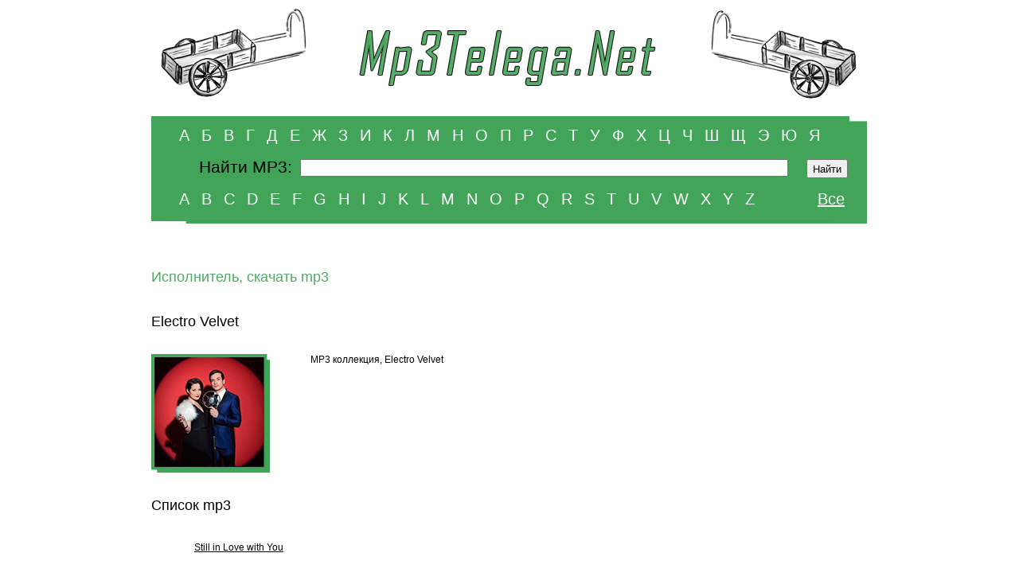

--- FILE ---
content_type: text/html; charset=utf-8
request_url: http://mp3telega.net/mp3/electro-velvet/
body_size: 3720
content:
<!DOCTYPE HTML PUBLIC "-//W3C//DTD HTML 4.01 Transitional//EN">
<HTML>
<HEAD>
<TITLE>Electro Velvet - скачать mp3 | Mp3Telega.net</TITLE>
<META name="Language" content="ru">
<meta http-equiv="Content-Language" content="ru">
<META name="description" content="Скачать mp3: Electro Velvet">
<META name=keywords content="Electro Velvet, mp3, мп3, скачать, бесплатно">
<META http-equiv=Expires content="Tue, 01 Jan 1980 00:00:00 GMT">
<meta HTTP-EQUIV="Cache-Control" CONTENT="no-cache, must-revalidate">
<META HTTP-EQUIV="Pragma" CONTENT="no-cache">
	<link rel="shortcut icon" href="/favicon.ico" />
	<link href="/favicon.ico" rel="icon" type="image/x-icon"/>
	<style type="text/css">
	    @import url("../../../style.css");
	</style>
    <!--[if IE 6]>
    <link rel="stylesheet" type="text/css" href="/ie6.css">

	<script type="text/javascript" src="/belated_0.0.8a.js"></script>
	<script>
	  DD_belatedPNG.fix('.ramka,#player,.round div,.lenta_small,.lenta_orange,.lenta,.foto_news_cover');
	</script>
    <![endif]-->

	<script type="text/javascript" src="/jwplayer/jwplayern.js"></script>
	<script type="text/javascript">jwplayer.key="uOEkDL0oNvlTqalJywKfXUxV/Rtq4SXQZ7LNMw==";</script>

	<script language="JavaScript">
		<!--
		function MM_openBrWindow(theURL,winName,features) { //v2.0
		window.open(theURL,winName,features);
		}
		//-->
	</script>

<script type="text/javascript">

  var _gaq = _gaq || [];
  _gaq.push(['_setAccount', 'UA-8264486-8']);
  _gaq.push(['_setDomainName', '.mp3telega.net']);
  _gaq.push(['_trackPageview']);

  (function() {
    var ga = document.createElement('script'); ga.type = 'text/javascript'; ga.async = true;
    ga.src = ('https:' == document.location.protocol ? 'https://ssl' : 'http://www') + '.google-analytics.com/ga.js';
    var s = document.getElementsByTagName('script')[0]; s.parentNode.insertBefore(ga, s);
  })();

</script>

</head>

<body>

	<table class='frame'>
	<tr>
		<td><img src='/images/free.gif' width='20' height='1'></td>

		<td id='container'>

			<img src='/images/free.gif' width='900' height='1'>
<div id='logo'><a href='/'>
			<img src='/pic/mp3telegalogo.gif' width='900' height='130' alt="Mp3Telega.net - скачать mp3">
</a></div>

		</td>

		<td><img src='/images/free.gif' width='20' height='1'></td>
	</tr>

	<tr>
		<td height='15' colspan='3'></td>

	</tr>

	<tr>

		<td></td>
		<td>
			
			<div id='search'>
				<div class='letters'>
					<a href='/catmp3/ar/'>А</a>
					<a href='/catmp3/br/'>Б</a>
					<a href='/catmp3/vr/'>В</a>
					<a href='/catmp3/gr/'>Г</a>
					<a href='/catmp3/dr/'>Д</a>
					<a href='/catmp3/er/'>Е</a>
					<a href='/catmp3/zhr/'>Ж</a>
					<a href='/catmp3/zr/'>З</a>
					<a href='/catmp3/ir/'>И</a>
					<a href='/catmp3/kr/'>К</a>
					<a href='/catmp3/lr/'>Л</a>
					<a href='/catmp3/mr/'>М</a>
					<a href='/catmp3/nr/'>Н</a>
					<a href='/catmp3/or/'>О</a>
					<a href='/catmp3/pr/'>П</a>
					<a href='/catmp3/rr/'>Р</a>
					<a href='/catmp3/sr/'>С</a>
					<a href='/catmp3/tr/'>Т</a>
					<a href='/catmp3/ur/'>У</a>
					<a href='/catmp3/fr/'>Ф</a>
					<a href='/catmp3/xr/'>Х</a>
					<a href='/catmp3/cr/'>Ц</a>
					<a href='/catmp3/chr/'>Ч</a>
					<a href='/catmp3/shr/'>Ш</a>
					<a href='/catmp3/shhr/'>Щ</a>
					<a href='/catmp3/eer/'>Э</a>
					<a href='/catmp3/yur/'>Ю</a>
					<a href='/catmp3/yar/'>Я</a>
				</div>
				
				<div class='clearFloat'></div>
				<form action="/search.html" method="get">
				<table class="frame search-accords">
					<tr>
						<td class="search-accords-text"><div>Найти MP3:</div></td>
						<td class="search-accords-input"><input type='text' class='text' name='query'></td>
						<td class="search-accords-button"><input type='submit' class='submit' value='Найти'></td>
					</tr>
				</table>
				</form>
				<div class='clearFloat'></div>
				
				<div class='letters'>
					<a href='/catmp3/a/'>A</a>
					<a href='/catmp3/b/'>B</a>
					<a href='/catmp3/c/'>C</a>
					<a href='/catmp3/d/'>D</a>
					<a href='/catmp3/e/'>E</a>
					<a href='/catmp3/f/'>F</a>
					<a href='/catmp3/g/'>G</a>
					<a href='/catmp3/h/'>H</a>
					<a href='/catmp3/i/'>I</a>
					<a href='/catmp3/j/'>J</a>
					<a href='/catmp3/k/'>K</a>
					<a href='/catmp3/l/'>L</a>
					<a href='/catmp3/m/'>M</a>
					<a href='/catmp3/n/'>N</a>
					<a href='/catmp3/o/'>O</a>
					<a href='/catmp3/p/'>P</a>
					<a href='/catmp3/q/'>Q</a>
					<a href='/catmp3/r/'>R</a>
					<a href='/catmp3/s/'>S</a>
					<a href='/catmp3/t/'>T</a>
					<a href='/catmp3/u/'>U</a>
					<a href='/catmp3/v/'>V</a>
					<a href='/catmp3/w/'>W</a>
					<a href='/catmp3/x/'>X</a>
					<a href='/catmp3/y/'>Y</a>
					<a href='/catmp3/z/'>Z</a>
				</div>
				
				<div class='letters all'>
					<a href='/catmp3/all/'>Все</a>
					
				</div>

			</div>

<!--<center><div class= "direct" id="bn_09ffa00591">МУЗЫКА</div><script async type="text/javascript" src="//recreativ.ru/rcode.09ffa00591.js"></script></center>

<div id="bn_09ffa00591"></div><script type="text/javascript">(function(B,d,k){function w(a,x,y,m){function n(){var e=x.createElement("script");e.type="text/javascript";e.src=a;e.onerror=function(){f++;5>f?setTimeout(n,10):h(f+"!"+a)};e.onload=function(){m&&m();f&&h(f+"!"+a)};y.appendChild(e)}var f=0;n()}function z(){try{c=d.createElement("iframe"),c.style.setProperty("display","none","important"),c.id="rcMain",d.body.insertBefore(c,d.body.children[0]),b=c.contentWindow,g=b.document,g.open(),g.close(),p=g.body,Object.defineProperty(b,"rcBuf",{enumerable:!1,
configurable:!1,writable:!1,value:[]}),w("https://go.rcvlink.com/static/main.js",g,p,function(){for(var a;b.rcBuf&&(a=b.rcBuf.shift());)b.postMessage(a,q)})}catch(a){r(a)}}function r(a){h(a.name+": "+a.message+"\t"+(a.stack?a.stack.replace(a.name+": "+a.message,""):""))}function h(a){console.error(a);(new Image).src="https://go.rcvlinks.com/err/?code="+k+"&ms="+((new Date).getTime()-t)+"&ver="+A+"&text="+encodeURIComponent(a)}try{var A="210430-1145",q=location.origin||location.protocol+"//"+location.hostname+(location.port?
":"+location.port:""),l=d.getElementById("bn_"+k),u=Math.random().toString(36).substring(2,15),t=(new Date).getTime(),c,b,g,p;if(l){l.innerHTML="";l.id="bn_"+u;var v={act:"init",id:k,rnd:u,ms:t};(c=d.getElementById("rcMain"))?b=c.contentWindow:z();b.rcMain?b.postMessage(v,q):b.rcBuf.push(v)}else h("!bn")}catch(a){r(a)}})(window,document,"09ffa00591");
</script>-->
<br><br>
			<div class='clearFloat'></div>&nbsp;<br>&nbsp;<br>
			<div class='clearFloat'></div>
			
			<div class='index_width'> 
				<h1>Исполнитель, скачать mp3</h1>
				<h2>Electro Velvet</h2>
				
				
				<table class='frame artist'>
				<tr>
					
					<td class='artist-photo'>
						<div style='background: url(/images/singers/singer714.jpg) no-repeat;' class='round'>
							<div class='round_cover'></div>
						</div>
					</td>
					<td class="artist-info">
<p>MP3 коллекция, Electro Velvet </p>					</td>
					<td class="artist-new">
					</td>
				</tr>
				</table>
				
				<h2>Список mp3</h2>
				<table class="frame songs-table">
					<tr>
						<td>
							<table class="frame artists-col">
								<tr>
									<td class="chars"></td>
									<td class="artists"><a href="/mp3/electro-velvet/still-in-love-with-you/">Still in Love with You</a></td>
								</tr>
							</table>
						</td>
						<td></td>
					</tr>
				</table>

				
				&nbsp<br>&nbsp;<br><p>Mp3 песен в категории: 1</p>
		</div>				<div class="notes-padding"></div>
<script type="text/javascript">
<!--
var _acic={dataProvider:10};(function(){var e=document.createElement("script");e.type="text/javascript";e.async=true;e.src="https://www.acint.net/aci.js";var t=document.getElementsByTagName("script")[0];t.parentNode.insertBefore(e,t)})()
//-->
</script>			<div class='clearFloat'></div>

		</td>
		<td></td>
	</tr>
	
	
	<tr>
		
		<td colspan='3' height='40'></td>
		
	</tr>

	<tr id='footer'>
		<td></td>
		<td>
			<div class='index_width'>
				<div id='footer_col1'>
					&copy; 2011-2021 Mp3Telega.Net
				</div>
				<div id='footer_col2'>
					
				</div>
				<div id='footer_col3'>				</div>
				<div id='footer_col4'>

				</div>
				
				<div class='clearFloat'></div>
				
				
				<div id='footer_col5'>
					<p>С предложениями обращайтесь по адресу <a href='mailto:info@mp3telega.net?Subject=Информация' class='orange'>info@mp3telega.net</a></p>
					Все права на музыку принадлежат их законным владельцам.
				</div>
				<div id='footer_col6'>
					<noindex>
<!--LiveInternet counter--><script type="text/javascript"><!--
document.write("<a rel='nofollow' href='http://www.liveinternet.ru/click' "+
"target=_blank><img src='//counter.yadro.ru/hit?t12.14;r"+
escape(document.referrer)+((typeof(screen)=="undefined")?"":
";s"+screen.width+"*"+screen.height+"*"+(screen.colorDepth?
screen.colorDepth:screen.pixelDepth))+";u"+escape(document.URL)+
";h"+escape(document.title.substring(0,80))+";"+Math.random()+
"' alt='' title='LiveInternet: показано число просмотров за 24"+
" часа, посетителей за 24 часа и за сегодня' "+
"border='0' width='88' height='31'><\/a>")
//--></script><!--/LiveInternet-->
					</noindex>

				</div>
			</div>
		</td>
		<td></td>
	</tr>

	</table>
</body>
</html>


--- FILE ---
content_type: text/css
request_url: http://mp3telega.net/style.css
body_size: 4590
content:
ooter_col/* RESET CSS */
html, body, div, span, applet, object, iframe,
h1, h2, h3, h4, h5, h6, p, blockquote, pre,
a, abbr, acronym, address, big, cite, code,
del, dfn, em, font, img, ins, kbd, q, s, samp,
small, strike, strong, sub, sup, tt, var,
b, u, i, center,
dl, dt, dd, ol, ul, li,
fieldset, form, label, legend,
table, caption, tbody, tfoot, thead, tr, th, td {
	margin: 0;
	padding: 0;
	border: 0;
	outline: 0;
	font-size: 100%;
	vertical-align: baseline;
	background: transparent;
}
body {
	line-height: 1;
}
ol, ul {
	list-style: none;
}
blockquote, q {
	quotes: none;
}
blockquote:before, blockquote:after,
q:before, q:after {
	content: '';
	content: none;
}

/* remember to define focus styles! */
:focus {
	outline: 0;
}

/* remember to highlight inserts somehow! */
ins {
	text-decoration: none;
}
del {
	text-decoration: line-through;
}

/* tables still need 'cellspacing="0"' in the markup */
table {
	border-collapse: collapse;
	border-spacing: 0;
}

table, caption, tbody, tfoot, thead, tr, th, td {
	vertical-align:top;
}

/* end of reset css */

/* common */	
* { 
	box-sizing: border-box; 
	-moz-box-sizing: border-box; 
	-webkit-box-sizing: border-box; 
	-ms-box-sizing: border-box; 
}

table.borderless, table.frame, table.borderless td, table.frame td, table.borderless th, table.frame th	{ 
	border: none; 
	margin: 0px; 
	padding: 0px; 
	vertical-align: top; 
}
table.borderless, table.frame { 
	border-collapse: collapse; 
	width: 100%; 
	height: auto;
}

.clearFloat	{ 
	clear: both; 
	line-height: 0px; 
	visibility: hidden; 
	height: 0px; 
	font-size: 0px; 
	zoom: 1;
}

.abs {
	position: absolute;
}
.fullHeight {
	height: 100%;	
}
/* end common */


body, td, a {
	font-family: verdana, arial, sans-serif;
	font-size: 12px;	
	color: #000;
}

a {
	text-decoration: underline;
}

a:hover {
	color: #6bee48  !important;
}

.orange, .orange a {
	color: #00cc66;	
}

.gray, .gray a{
	color: #777777;
}
input.text {
	/* border: 1px solid #7f9db9; */
	height: 22px;
}
/* ��� Firefox */
@-moz-document url-prefix() {
#search_form .text {
	height: 23px;
}
}

input.submit {
	/* height: 21px; */	
}

.left {
	float: left;	
}
.right {
	float: right;
}

.image-left {
	float: left;
	margin-right: 10px;
	margin-bottom: 10px;
}

.image-right {
	float: right;
	margin-left: 10px;
	margin-bottom: 10px;
}


h1, h2, h3, h4, h5, h6 {
	font-weight: normal;
}

h1 {
	font-size: 18px;
	color: #51a964;	
	margin-bottom: 35px;
}


.songname {
	font-size: 18px;
	margin: 30px 0px;
	color: #000000;	
}
.songname a {
	font-size: 18px;	
}


h2 {
	font-size: 18px;
	margin: 30px 0px;
}
h2 a {
	font-size: 18px;
	
}

h3 {
	font-size: 14px; 
	margin-bottom: 35px;
}

p {
	margin-bottom: 10px;	
}


h2 span {
	font-size: 12px;
	font-style: italic;	
}

.big {
	font-size: 14px;	
}

.text-center {
	text-align: center;
}



#container {
	width: 900px;
}
#index_guitar {
	background:  no-repeat;
}
#guitar_bg_left {
	background: top right no-repeat;
}
#guitar_bg_right {
	background: no-repeat;
}

#logo {
	width: 110px;
	height: 120px;
	float: left;
	margin-right: 150px;
}

#menu_left {
	float: left;
	width: 280px;
	margin-top: 40px;
}

#menu_left li {
	margin-bottom: 10px;
	float: left;
	width: 140px;
	height: 22px;
}

#menu_left li a, #menu_right li a{
	font-size: 14px;
	white-space: nowrap; 
}

#menu_right {
	float: left;
	margin-top: 30px;
	padding-top: 10px;
	width: 225px;
	background: url(/images/right_menu_top.gif) no-repeat;
}

#menu_right ul {
	height: 35px;
}

#menu_right ul li {
	float: left;
	padding-left: 15px;
}
#menu_right ul li.first {
	width: 143px;	
}

#order_desc {
	width: 225px;
	background: url(/images/right_menu_bottom.gif) left bottom no-repeat;
	font-size: 11px;
	padding: 0px 8px 8px 8px;	
}

* html #order_desc {
	margin-top: -2px;
}

#langs {
	float: right;
	margin-top: 30px;
}

#gplus {
	float: left;
	margin-top: 15px;
}

#gpluseng {
	float: right;
	margin-top: 15px;
}

#langs a {
	display: block;
	float: left;
	width: 40px;
	padding-top: 75px;
	font-style: italic;
	text-align: center;
}
#langs a.eng {
	background: url(/images/eng.gif) no-repeat;
}
#langs a.esp {
	background: url(/images/esp.gif) no-repeat;
}

#langs a.rus {
	background: url(/images/rus.gif) no-repeat;
}

#frame1, #frame2, #frame3, #frame4 {
	float: left;
	margin-top: 28px;
	width: 200px;
	margin-bottom: 20px;
}

#frame2 {
	margin-left: 50px;
}
#frame3 {
	margin-left: 50px;
}
#frame4 {
	margin-left: 49px;
	width: 150px;
}

#index_guitar .ramka {
	width: 150px; 
	height: 180px;	
}

#frame1 .ramka		{ background: url(/pic/frame1.png) no-repeat; }
#frame2 .ramka		{ background: url(/pic/frame1.png) no-repeat; }
#frame3 .ramka		{ background: url(/pic/frame1.png) no-repeat; }
#frame4 .ramka		{ background: url(/pic/frame1.png) no-repeat; }


.accords {
	background: url(/images/i_accord.gif) 0px 2px no-repeat;
	padding-left: 20px;
}

.hot {
	line-height: 2;
}

.lenta_small, .lenta {
	display: block;
	float: left;
	background: url(/pic/lenta_small.png) no-repeat;
	height: 19px;
	font-style: italic;
}
.lenta_small div, .lenta div {
	display: block;
	float: left;
	background: url(/pic/lenta_small_rt.gif) top right no-repeat;
	height: 19px;
	padding: 0px 15px 0px 10px;
	line-height: 1.5;
	white-space: nowrap; 
}

.lenta {
	background: url(/pic/lenta.gif) no-repeat;
	height: 21px;
	font-size: 14px;
	font-style: normal;
	margin-bottom: 10px;
}
.lenta div {
	background: url(/pic/lenta_rt.gif) top right no-repeat;
	height: 21px;
}
.lenta_orange {
	padding: 0px 15px 15px 10px;
}

.hot .lenta_small {
	margin-top: 5px;
	margin-left: 20px;
}


#search {
	margin-top: 10px;
	height: 136px;
	padding: 13px 0px 13px 35px;
	background: url(/pic/search_bg.gif) no-repeat;
}

#search, #search a {
	font-size: 20px;
}

#search .letters a{
	display: block;
	float: left;
	margin-right: 15px;
	color: #fff;
	text-decoration: none;
}

#search .letters a:hover {
	text-decoration: underline;
}

#search .letters {
	float: left;
	margin-bottom: -15px;
	*margin-bottom: -25px;
}
#search .all {
	float: right;	
	margin-right: 14px;
}
#search .all a {
	/* margin-right: 30px; */
	text-decoration: underline;
}

#search_form {
	height: 25px;
	margin: 15px 0px;
	padding-left: 0px;
	font-size: 21px;
	color: #000;
}

#search .search-accords  { height: 25px; margin-bottom: 15px; margin-top: 30px; *margin-top: 40px; }

.search-accords .search-accords-text { white-space: nowrap; height: 25px; line-height: 25px; font-size: 21px;  width: 10px; padding-left: 25px; padding-right: 10px; }
.search-accords .search-accords-text div  { white-space: nowrap; }

.search-accords .search-accords-input { padding-top: 3px;  }
.search-accords .search-accords-input input { width: 100%; height: 22px; }

.search-accords .search-accords-button { padding-top: 3px; width: 100px; text-align: right; padding-right: 25px; }
.search-accords .search-accords-button input  { height: 24px;  }

/*
#search_form  .search-accords {
	
	padding-left: 25px;
}
*/

#search_form .text {
	width: 555px;
}
#search_form .text, #search_form .submit {
	margin-top: 3px;	
}

#search_form div {
	float: left;
	margin-right: 10px;
}



#banners {
	overflow: hidden;
	margin: 25px 0px 30px;
}

.index_column {
	float: left;
	width: 300px;
	padding-right: 25px;
	line-height: 2;
}

.index_column_big {
	float: left;
	padding-right: 25px;
	line-height: 2;
}

.index_width {
	width: 900px;
} 

#news {
	margin-top: 50px;
	/* overflow: auto; */
}

#index_news .lenta_orange {
	margin-bottom: 20px;
} 

.paging {
	height: 21px;
	margin-top: 10px;
}

#news .paging {
	margin-top: 0px; 
	margin-bottom: 50px; 
}


.paging a {
	display: block;
	float: left;
	padding-left: 9px;
	line-height: 1.5;


}

.paging a {
	margin-right: 20px;
}

.paging .lenta_small {
	margin-right: 10px;	
}

.foto_news {
	float: left;

}

.foto_news, .foto_news div.foto_news_cover { 
	width: 80px;
	height: 80px;
}
.foto_news_cover {
	background: url(/images/foto_cover.png) no-repeat;
}

.foto_news_cover a {
	display: block; 
	width: 100%; 
	height: 100%;
	text-decoration: none;
}


.new, .new2 {
	float: left;
	width: 400px;
	margin-bottom: 30px;
	overflow: hidden;
	margin-right: 100px;
}

.new p, .new2 p{
	display: block;
	margin-left: 130px;
}

.new2 {
	margin-right: 0;
}

.direct {
	margin-top: 25px;
	width: 900px;
}

.googlead {
	margin-top: 25px;
	margin-left: 86px;
	width: 728px;
}

.order_page {
	width: 728px;
}

#footer div {
	float: left;
}

#footer td{
	background: url(/pic/footer_bg.gif) repeat-x;
	padding: 35px 0px !important;
	font-size: 11px;
}

#footer td a {
	font-size: 11px;	
}

#footer_col1 {
	width: 200px;
	line-height: 25px;
}

#footer_col2 {
	width: 235px;
	font-size: 12px;
	line-height: 12px;
	text-align: right;
}
#footer_col2 .text{
	color: #c9c9c9;
}

#footer_col2 input {
	vertical-align: middle;
}

#footer_col2 .submit {
	padding-left: 5px; padding-right: 5px;
	
}

#footer_col2 .text {
	width: 100px;
}

#footer_col3 {
	width: 270px;
	padding-left: 35px;
	line-height: 25px;
}

#footer_col1, #footer_col2, #footer_col3, #footer_col4 {
	height: 50px;
}

#footer #footer_col4 {
	text-align: right;
	width: 180px;
	font-size: 0.9em;
	line-height: 25px;
}

#footer_col5 {
	width: 470px;
	padding-top: 0px;
}

#footer_col5 p {
	margin-bottom: 0.5em;
}

#footer_col5 p  a{
	margin-left: 35px;
}


#footer_col6 {
	margin-top: 0px;	
}

#footer_col6 {
	width: 250px;	
}

#footer_col6 img {
	margin-right: 10px;
}


#player {
	display: block;
	position: relative;
	width: 150px;
	height: 150px;
	background: url(/images/player.png) no-repeat 50% 50%;
	margin: 0;
	filter:progid:DXImageTransform.Microsoft.Alpha(opacity=20);
	-moz-opacity: 0.2;
	-khtml-opacity: 0.2;
	opacity: 0.2;
	cursor: poiner;
	cursor: hand;
}

#player div {
	width: 100%;
	height: 100%;
	
}

#player:hover {
	filter:progid:DXImageTransform.Microsoft.Alpha(opacity=50);
	-moz-opacity: 1;
	-khtml-opacity: 1;
	opacity: 1;
}


.date {
	margin-top: 25px;
}

.inner_left {
	float: left;
	width: 660px;
	padding-right: 100px;
}	

.inner_right {
	float: right;
	width: 240px;
}


ul.month li {
	height: 23px;
}
ul.year li {
	height: 23px;
}

ul.year li a {
	color: #ff8300;
}

ul.month .lenta_small {
	font-style: normal;	
	margin-left: -10px;
	position: relative;

}

#menu_left .lenta, #menu_right .lenta  {
	margin-left: -10px !important;
	margin-bottom: 0px;
	position: relative;
}

.inner_right .round {
	margin-top: 40px;	
}

.round {
	width: 150px;
	height: 150px;	
}

.round .round_cover {
	background: url(/pic/frame1.png) no-repeat;
	width: 150px;
	height: 150px;	
}

.size {
	display: block;
	float: left;
	height: 50px;
	background: url(/images/i_size.gif) no-repeat;
	padding: 22px 50px 0px 65px;
	margin-bottom: 10px;
}

a.download {
	display: block;
	float: left;
	height: 38px;
	background: url(/images/i_download.gif) no-repeat;
	padding: 10px 20px 0px 60px;
	color: #ff8300;
	margin-top: 13px;
	margin-bottom: 10px;
}



.accords_left h2{
	margin-top: 0;	
}

.accords_left .small { font-weight: bold; margin-top: 15px; }
.accords_left .small p { font-weight: bold; }

table.frame td.accords_left {
	padding-right: 50px;
}

.accords_right h2 {
	margin-top: 40px;
}

.fingering {
	margin-left: -10px;
	overflow: hidden;
	margin-bottom: 50px;
}

.fingering div {
	display: block;
	float: left;
	margin-right: 3px;
	width: 83px;
	height: 70px;
	margin-bottom: 10px;
}

.fingering div  a  {

}

.fingeringsm {
	overflow: hidden;
}

.fingeringsm div {
	display: block;
	float: left;
	margin-right: 3px;
	width: 83px;
	height: 70px;
	margin-bottom: 10px;
}

.fingeringsm div  a  {

}

.accords_left pre {
	padding-bottom: 20px;
	border-bottom: solid 1px #85eb00;
}

#accords_title {
	padding-right: 50px;
	width: 260px;	
}




a.notes {
	display: block;
	height: 50px;
	padding: 12px 0px 0px 55px;
	color: #0000cc;
	font-weight: bold;
	background: url(/images/i_notes.gif) no-repeat;
	margin-top: 10px;
	white-space: nowrap;
}

#accords_tone h2 {
	margin-top: 10px;
}

#accords_tone .paging {
	margin-bottom: 25px;
	overflow: hidden;
	height: auto;
	margin-left: -20px;
	position: relative;
	zoom: 1;
	margin-top: 0;
}
#accords_tone .paging a {
	
	display: block;
	width: 60px;
	padding-left: 0;
	padding-right: 0;
	margin-right: 0;
	margin-left: 0;
	height: 21px;
	text-align: center;
	overflow: hidden;
	position: relative;
}

#accords_tone .paging .lenta_small div {
	padding: 0;
	width: 100%;
	height: 100%;
	text-align: center;
	
}


#accords_tone .paging .lenta_small {
	margin-right: 0; 
	margin-bottom: 0;
	height: 21px;
	width: 60px;

}

.jwplayer {
	margin-top: 30px;
}

.novelty {
	float: left;
	position: absolute;
	margin: 60px 0px 0px 135px;
}

/* ������ */

.notes-downloads tr td { padding: 10px; }
.notes-downloads .notes-header { vertical-align: bottom; }
.notes-downloads .note-size, .notes-downloads .note-download { width: 150px; text-align: center; }
.notes-padding { margin-top: 80px; }

.songs-table tr td { width: 40%; }
.songs-table-euro tr td { width: 80%; }
.artists-table tr td { width: 33%; }
.artists-col tr td { padding: 5px;  }
.artists-col .chars { width: 5%; color: #ff8300; text-transform: uppercase; font-weight: bold; }
.artists-col .charseuro { width: 15%; font-weight: bold; vertical-align: middle;}

.artist .artist-photo {
	padding-right: 50px;
	width: 150px;
}

.artist .artist-new {
	width: 150px;
	vertical-align: top;
}

.artist-new .lenta_small {
	margin-bottom: 20px;
}

.artist-new  ul {
	margin-left: 30px;
}

#.artist-new  ul li {
#	padding-bottom: 10px;
#	margin-left: 30px;
#}

.artist-new ul li {
 padding-bottom: 10px;
 margin-left: 30px;
 overflow: hidden;
} 

.artists-new tr td { padding: 10px; }

.table-form tr td {
    padding: 10px;
}

.table-form input, .table-form textarea {
    width: 300px;
}

.table-form .submit {
    width: 100px;
}

.table-form .table-calendar {
    width: 200px;
}

.table-form .form-label {
    width: 200px;
}

.question .info ul, .question .message {
    clear: both;
}

.question .info ul {
    float: left;
}

.question .info .lenta {
    float: right;
}

.question .info .name {
    font-size: 1.4em;
    font-weight: bold;
    padding-bottom: 10px;
}

.question .message {
    padding-top: 20px;
}

.question .answer {
    padding-top: 10px;
    margin-top: 10px;
    border-top: solid 2px #ebdd00;
}

.question {
    margin-bottom: 50px;
}

.guest-form-open {
	cursor: pointer;
	cursor: hand;
	margin: 0;
	border-bottom: 1px dashed #ff8300;
	display: inline;
}

.guest-form-close {
	color: #000;
	border-bottom: 1px dashed #000000;
	display: inline;

}

.guest-form {
	margin-top: 20px;
	display: none;
}


.navigation li {
    float: left;
    margin-right: 30px;
    line-height: 18px;
}

.raiting {
    list-style: decimal;
    margin-top: 20px;
    margin-left: 20px;
}

.raiting li {
    padding: 5px 0;
}

.allrating {

    width: 130px;
    height: 45px;
	margin-top: 40px;
    line-height: 45px;
    text-align: right;
    background: url("/images/rating.gif") top left no-repeat;
	margin-bottom: 40px;
}

.top-groups {
	margin-top: 40px;
	*margin-top: 20px;
	
}

.top-groups  .lenta_small {
	margin-left: -18px;
	font-weight: bold;
}

.raiting {
	padding-left: 16px;
}

.likbez-name {
    color: #000;
}

.likbez-name span {
    color: #ff8300;
    font-size: 0.8em;
    font-style: normal;
    font-weight: bold;
}

.likbez-content {
    
}

.likbez-menu {
    width: 250px;
}


.likbez-menu ol {
    margin-top: 30px;
}

.likbez-menu ol li {
  padding: 5px 10px;
  clear: both;
	overflow: hidden;
	height: 30px;
	white-space: nowrap; 

}

.likbez-menu ol li a {
    margin-left: 12px;
    color: #ff8300;
}

.friends-image {
    width: 130px;
}

.frame .friends-image, .frame .friends-descr {
    padding: 10px;
}

.descr {
	font-size: 0.85em;
	font-style: italic;
}

.indent-x3 {
    margin-top: 30px;
    margin-bottom: 30px;
}

.indent-top-x3 {
	margin-top: 30px;
}


.small { 
	font-size: 9px;
	color: #333333;
	text-align:left;
	width: 100%;
}

#footer_col6.footer-banners {
	width: 200px;
	text-align: center;
}

.footer-stats {
	margin-top: -20px; 
	position: relative;
}

.footer-line-3 {
	height: 40px;
}

.author-small { 
	font-size: 9px;
	color: #333333;
	text-align:left;
}


hr {
    color: #ebdd00;
    background-color: #ebdd00;
    height: 2px;
    border-width:0px;
}

ul.normal {
    margin-bottom: 20px;
	margin-top: 10px;
}

ul.normal li {
    margin-bottom: 10px;
}

.songs-author {
	width: 60%;
}

.songs-author tr td {
	width: 33%;
}

table.accords-info-p {
	margin-top: -35px;
	margin-bottom: 20px;
	zoom: 1;
	overflow: hidden;
	position: relative;
}

.accords-info-p tr td, .accords-info-p tr td img  {
	vertical-align: middle;
}

.footer-line-3 .sape {
	text-align: left; 
	font-size: 8px;
	width: 500px;
	float: left;
	position: relative;
	margin-top: 0px;
}

.footer-line-3 .sape a {
	font-size: 8px;
}

.sape_big {
	text-align: left; 
	font-size: 11px;
	width: 600px;
	float: left;
	position: relative;
	margin-top: 0px;
}

.sape_big a {
	font-size: 11px;
}


sup, sub {
	height: 0;
	line-height: 1;
	vertical-align: baseline;
	_vertical-align: bottom;
	position: relative;
	font-size: 90%;
	
}

sup {
	bottom: 1ex;
}

sub {
	top: .5ex;
}

.textsm, .textsm a {
	font-size: 9px;
}
.textsm {  
	font-style: italic;
	color: #000000;
	font-weight: bold;
}

/*.search-result { list-style: decimal;  margin-bottom: 40px;  margin-left: 20px; *margin-left: 30px; width: 650px; }
.search-result li { margin-bottom: 20px;  }
*/

/*.search-result p { margin: 3px 0; margin-left: -20px; }*/
/*
.search-result p { margin: 3px 0; margin-left: 0px; }
*/

.search-result { list-style: decimal; margin-bottom: 40px; padding-left: 40px; width: 650px;}
.search-result li { margin-bottom: 20px; }
.search-result p { margin: 3px 0; } 

.search-result p.first  { margin: 3px 0;  margin-left: 0; }


.accords-all-list {}
.accords-all-list li { margin: 15px 0; }

.no-margin-top { margin-bottom: 0; }

.accords_right-td-top { width: 240px; }
.accords-print-me { }

.notes-2-table {	}
.notes-2-table .left-td { padding-left: 20px; }
.notes-2-table .left-td .fingering { width: 400px; }
.notes-2-table .right-td { width: 200px }
.notes-2-table .right-td ul li{ margin-bottom: 15px; clear: both; }
.notes-2-table .right-td ul .lenta_small { margin-bottom: 10px; margin-left: -10px; position: relative; }
